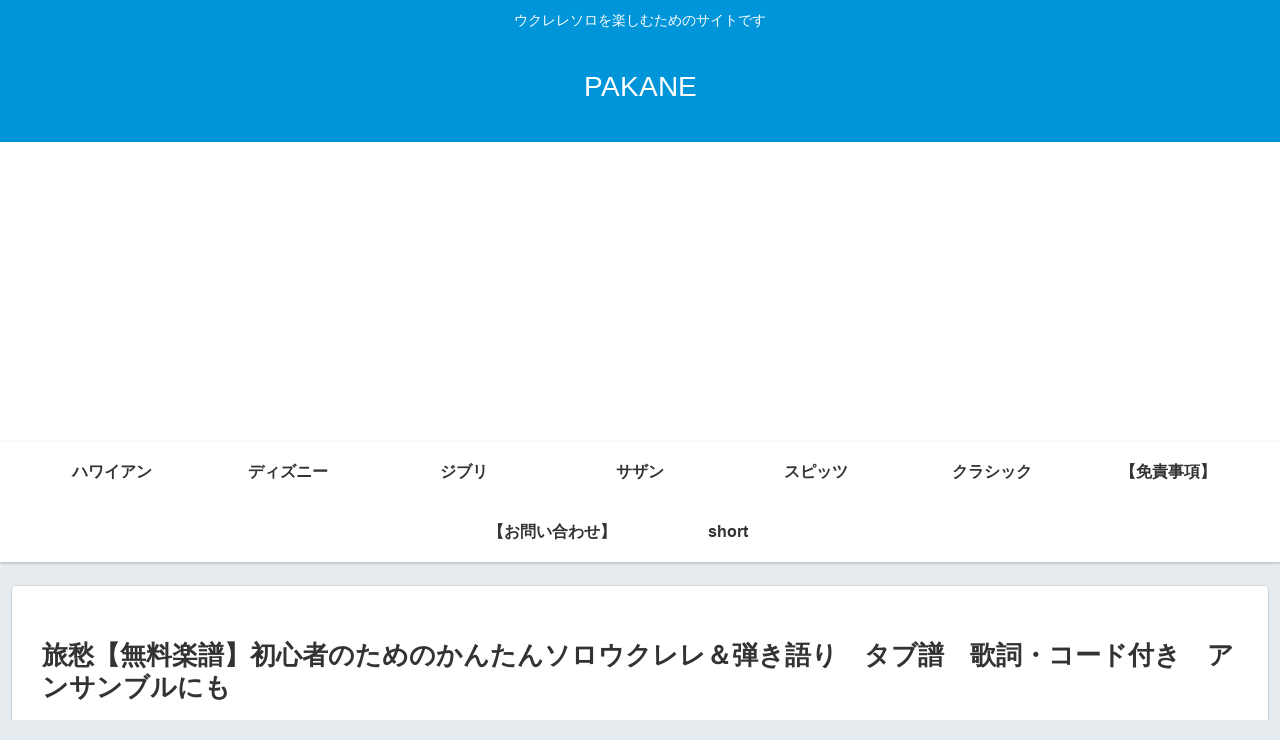

--- FILE ---
content_type: text/html; charset=utf-8
request_url: https://www.google.com/recaptcha/api2/aframe
body_size: 269
content:
<!DOCTYPE HTML><html><head><meta http-equiv="content-type" content="text/html; charset=UTF-8"></head><body><script nonce="SQ-BY7TLTC0Vk95Otx6zkA">/** Anti-fraud and anti-abuse applications only. See google.com/recaptcha */ try{var clients={'sodar':'https://pagead2.googlesyndication.com/pagead/sodar?'};window.addEventListener("message",function(a){try{if(a.source===window.parent){var b=JSON.parse(a.data);var c=clients[b['id']];if(c){var d=document.createElement('img');d.src=c+b['params']+'&rc='+(localStorage.getItem("rc::a")?sessionStorage.getItem("rc::b"):"");window.document.body.appendChild(d);sessionStorage.setItem("rc::e",parseInt(sessionStorage.getItem("rc::e")||0)+1);localStorage.setItem("rc::h",'1768996900469');}}}catch(b){}});window.parent.postMessage("_grecaptcha_ready", "*");}catch(b){}</script></body></html>